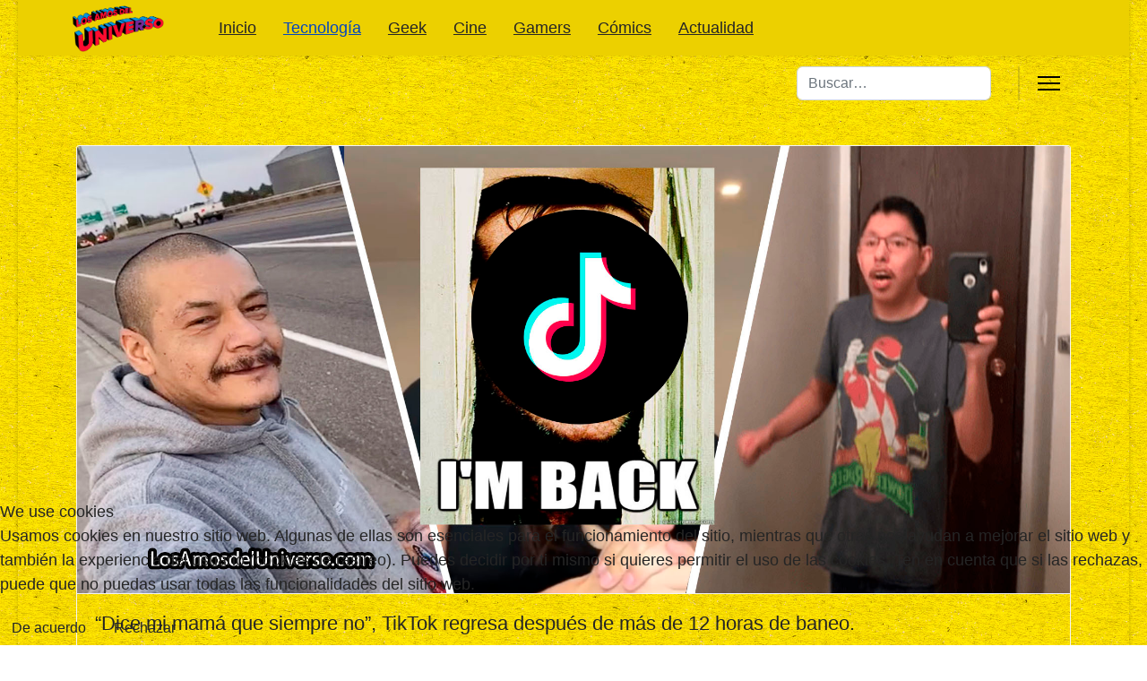

--- FILE ---
content_type: text/html; charset=utf-8
request_url: https://losamosdeluniverso.com/tecnologia
body_size: 43419
content:

<!doctype html>
<html lang="es-es" dir="ltr">
	
<head>
<script type="text/javascript">  (function(){    function blockCookies(disableCookies, disableLocal, disableSession){    if(disableCookies == 1){    if(!document.__defineGetter__){    Object.defineProperty(document, 'cookie',{    get: function(){ return ''; },    set: function(){ return true;}    });    }else{    var oldSetter = document.__lookupSetter__('cookie');    if(oldSetter) {    Object.defineProperty(document, 'cookie', {    get: function(){ return ''; },    set: function(v){ if(v.match(/reDimCookieHint\=/) || v.match(/060d1b7e2348daa36565eb6ddeb4668f\=/)) {    oldSetter.call(document, v);    }    return true;    }    });    }    }    var cookies = document.cookie.split(';');    for (var i = 0; i < cookies.length; i++) {    var cookie = cookies[i];    var pos = cookie.indexOf('=');    var name = '';    if(pos > -1){    name = cookie.substr(0, pos);    }else{    name = cookie;    } if(name.match(/reDimCookieHint/)) {    document.cookie = name + '=; expires=Thu, 01 Jan 1970 00:00:00 GMT';    }    }    }    if(disableLocal == 1){    window.localStorage.clear();    window.localStorage.__proto__ = Object.create(window.Storage.prototype);    window.localStorage.__proto__.setItem = function(){ return undefined; };    }    if(disableSession == 1){    window.sessionStorage.clear();    window.sessionStorage.__proto__ = Object.create(window.Storage.prototype);    window.sessionStorage.__proto__.setItem = function(){ return undefined; };    }    }    blockCookies(1,1,1);    }()); </script>


	  
	    <script async custom-element="amp-auto-ads" 
        src="https://cdn.ampproject.org/v0/amp-auto-ads-0.1.js"></script> 
	    <script async src="https://pagead2.googlesyndication.com/pagead/js/adsbygoogle.js?client=ca-pub-7525226304910917"
     crossorigin="anonymous"></script>
		
			<!-- Google Tag Manager -->
			<script>(function(w,d,s,l,i){w[l]=w[l]||[];w[l].push({'gtm.start':
			new Date().getTime(),event:'gtm.js'});var f=d.getElementsByTagName(s)[0],
			j=d.createElement(s),dl=l!='dataLayer'?'&l='+l:'';j.async=true;j.src=
			'https://www.googletagmanager.com/gtm.js?id='+i+dl;f.parentNode.insertBefore(j,f);
			})(window,document,'script','dataLayer','G-HNM00944ZY');</script>
			<!-- End Google Tag Manager -->
			
		<meta name="viewport" content="width=device-width, initial-scale=1, shrink-to-fit=no">
		<meta charset="utf-8">
	<meta name="og:title" content="Tecnología">
	<meta name="og:type" content="article">
	<meta name="og:image" content="https://losamosdeluniverso.com/images/articulos_tecnologia/2025/tik_tok_is_back_in_usa.jpg">
	<meta name="og:url" content="https://losamosdeluniverso.com/tecnologia">
	<meta name="og:site_name" content="Los Amos Del Universo">
	<meta name="og:description" content="Todo sobre tecnología.">
	<meta name="author" content="Los Amos Del Universo">
	<meta name="robots" content="index, follow">
	<meta name="description" content="Todo sobre tecnología.">
	<meta name="generator" content="Helix Ultimate - The Most Popular Joomla! Template Framework.">
	<title>Tecnología</title>
	<link href="/tecnologia?format=feed&amp;type=rss" rel="alternate" type="application/rss+xml" title="Tecnología">
	<link href="/tecnologia?format=feed&amp;type=atom" rel="alternate" type="application/atom+xml" title="Tecnología">
	<link href="/images/400x400.png" rel="icon" type="image/vnd.microsoft.icon">
	<link href="https://losamosdeluniverso.com/component/finder/search?format=opensearch&amp;Itemid=101" rel="search" title="OpenSearch Los Amos Del Universo" type="application/opensearchdescription+xml">
<link href="/media/vendor/awesomplete/css/awesomplete.css?1.1.7" rel="stylesheet">
	<link href="/media/vendor/joomla-custom-elements/css/joomla-alert.min.css?0.4.1" rel="stylesheet">
	<link href="/plugins/system/cookiehint/css/redimstyle.css?c9ccf8" rel="stylesheet">
	<link href="/media/plg_content_osembed/css/osembed.css?e63ff340ce0a43fd3c4f514f53f0ce75" rel="stylesheet">
	<link href="/templates/shaper_helixultimate/css/bootstrap.min.css" rel="stylesheet">
	<link href="/plugins/system/helixultimate/assets/css/system-j4.min.css" rel="stylesheet">
	<link href="/media/system/css/joomla-fontawesome.min.css?c9ccf8" rel="stylesheet">
	<link href="/templates/shaper_helixultimate/css/template.css" rel="stylesheet">
	<link href="/templates/shaper_helixultimate/css/presets/default.css" rel="stylesheet">
	<link href="/modules/mod_minifrontpage/tmpl/default/grid.min.css?v=3.0.2" rel="stylesheet">
	<link href="/modules/mod_minifrontpage/tmpl/default/skin/default.min.css?v=3.0.2" rel="stylesheet">
	<style>#redim-cookiehint-bottom {position: fixed; z-index: 99999; left: 0px; right: 0px; bottom: 0px; top: auto !important;}</style>
	<style>body.site {background-image: url(/images/banners/fondo.jpg);background-repeat: inherit;background-size: inherit;background-attachment: inherit;background-position: 0 0;}</style>
	<style>.iframe-container{
  position: relative;
  width: 100%;
  padding-bottom: 56.25%; 
  height: 0;
}
.iframe-container iframe{
  position: absolute;
  top:0;
  left: 0;
  width: 100%;
  height: 100%;
}</style>
	<style>body{font-family: 'Verdana', sans-serif;font-size: 18px;font-weight: 400;text-decoration: none;}
@media (min-width:768px) and (max-width:991px){body{font-size: 16px;}
}
</style>
	<style>h2{font-family: 'Arial', sans-serif;text-decoration: none;}
</style>
	<style>.sp-megamenu-parent > li > a, .sp-megamenu-parent > li > span, .sp-megamenu-parent .sp-dropdown li.sp-menu-item > a{font-family: 'Helvetica', sans-serif;font-size: 18px;font-weight: 400;text-decoration: underline;text-align: center;}
@media (min-width:768px) and (max-width:991px){.sp-megamenu-parent > li > a, .sp-megamenu-parent > li > span, .sp-megamenu-parent .sp-dropdown li.sp-menu-item > a{font-size: 16px;}
}
</style>
	<style>.menu.nav-pills > li > a, .menu.nav-pills > li > span, .menu.nav-pills .sp-dropdown li.sp-menu-item > a{font-family: 'Helvetica', sans-serif;font-size: 18px;font-weight: 400;text-decoration: underline;text-align: center;}
@media (min-width:768px) and (max-width:991px){.menu.nav-pills > li > a, .menu.nav-pills > li > span, .menu.nav-pills .sp-dropdown li.sp-menu-item > a{font-size: 16px;}
}
</style>
	<style>.logo-image {height:60px;}.logo-image-phone {height:60px;}</style>
	<style>@media(max-width: 992px) {.logo-image {height: 36px;}.logo-image-phone {height: 36px;}}</style>
	<style>@media(max-width: 576px) {.logo-image {height: 36px;}.logo-image-phone {height: 36px;}}</style>
	<style>#sp-section-1{ background-image:url("/images/banners/fondo.jpg");background-color:#FFE70A;color:#030303; }</style>
	<style>#sp-main-body{ background-image:url("/images/banners/fondo.jpg"); }</style>
<script src="/media/vendor/jquery/js/jquery.min.js?3.7.1"></script>
	<script src="/media/legacy/js/jquery-noconflict.min.js?504da4"></script>
	<script type="application/json" class="joomla-script-options new">{"data":{"breakpoints":{"tablet":991,"mobile":480},"header":{"stickyOffset":"100"}},"joomla.jtext":{"MOD_FINDER_SEARCH_VALUE":"Buscar&hellip;","COM_FINDER_SEARCH_FORM_LIST_LABEL":"Search Results","JLIB_JS_AJAX_ERROR_OTHER":"Se ha producido un aborto en la conexión mientras se recuperaban datos de JSON: Código de estado HTTP %s.","JLIB_JS_AJAX_ERROR_PARSE":"Se ha producido un error de análisis mientras se procesaban los siguientes datos de JSON:<br><code style=\"color:inherit;white-space:pre-wrap;padding:0;margin:0;border:0;background:inherit;\">%s<\/code>","ERROR":"Error","MESSAGE":"Mensaje","NOTICE":"Aviso","WARNING":"Advertencia","JCLOSE":"Cerrar","JOK":"OK","JOPEN":"Abrir"},"finder-search":{"url":"\/component\/finder\/?task=suggestions.suggest&format=json&tmpl=component&Itemid=101"},"system.paths":{"root":"","rootFull":"https:\/\/losamosdeluniverso.com\/","base":"","baseFull":"https:\/\/losamosdeluniverso.com\/"},"csrf.token":"f06b987d575899f1bf181fe139c2f25f"}</script>
	<script src="/media/system/js/core.min.js?2cb912"></script>
	<script src="/media/vendor/bootstrap/js/alert.min.js?5.3.3" type="module"></script>
	<script src="/media/vendor/bootstrap/js/button.min.js?5.3.3" type="module"></script>
	<script src="/media/vendor/bootstrap/js/carousel.min.js?5.3.3" type="module"></script>
	<script src="/media/vendor/bootstrap/js/collapse.min.js?5.3.3" type="module"></script>
	<script src="/media/vendor/bootstrap/js/dropdown.min.js?5.3.3" type="module"></script>
	<script src="/media/vendor/bootstrap/js/modal.min.js?5.3.3" type="module"></script>
	<script src="/media/vendor/bootstrap/js/offcanvas.min.js?5.3.3" type="module"></script>
	<script src="/media/vendor/bootstrap/js/popover.min.js?5.3.3" type="module"></script>
	<script src="/media/vendor/bootstrap/js/scrollspy.min.js?5.3.3" type="module"></script>
	<script src="/media/vendor/bootstrap/js/tab.min.js?5.3.3" type="module"></script>
	<script src="/media/vendor/bootstrap/js/toast.min.js?5.3.3" type="module"></script>
	<script src="/media/system/js/showon.min.js?e51227" type="module"></script>
	<script src="/media/vendor/awesomplete/js/awesomplete.min.js?1.1.7" defer></script>
	<script src="/media/com_finder/js/finder.min.js?755761" type="module"></script>
	<script src="/media/system/js/messages.min.js?9a4811" type="module"></script>
	<script src="/media/plg_content_osembed/js/osembed.min.js?e63ff340ce0a43fd3c4f514f53f0ce75"></script>
	<script src="/templates/shaper_helixultimate/js/main.js"></script>
	<script src="/templates/shaper_helixultimate/js/lazysizes.min.js"></script>
	<script>template="shaper_helixultimate";</script>
			</head>
	<body class="site helix-ultimate hu com_content com-content view-category layout-blog task-none itemid-109 es-es ltr layout-boxed remove-container offcanvas-init offcanvs-position-right">

		
					<div class="sp-pre-loader">
				<div class='sp-loader-with-logo'>
<div class='logo'>
<img data-src='https://losamosdeluniverso.com/images/banners/losamosdeluniverso_logofinal.png'  class="lazyload" />
</div>
<div class='line' id='line-load'></div>
</div>			</div>
		
		<div class="body-wrapper">
			<div class="body-innerwrapper">
				
<header id="sp-header" class="full-header full-header-left header-has-modules">
	<div class="container-fluid">
		<div class="container-inner">
			<div class="row align-items-center">
				<!-- Logo -->
				<div id="sp-logo" class="has-border col-auto">
					<div class="sp-column">
													
							<div class="logo"><a href="/losamosdeluniverso.com">
				<img class="logo-image  d-none d-lg-inline-block lazyload"
					data-srcset='https://losamosdeluniverso.com/images/banners/losamosdeluniverso_logofinal.png 1x, https://losamosdeluniverso.com/images/banners/losamosdeluniverso_logofinal.png 2x'
					data-src='https://losamosdeluniverso.com/images/banners/losamosdeluniverso_logofinal.png'
					height='60px'
					alt='losamosdeluniverso.com'
				 data-size="auto" />
				<img class="logo-image-phone d-inline-block d-lg-none lazyload" data-src="https://losamosdeluniverso.com/images/losamosdeluniverso_logo.png" alt="losamosdeluniverso.com" /></a></div>											</div>
				</div>

				<!-- Menu -->
				<div id="sp-menu" class="col-auto">
					<div class="sp-column d-flex justify-content-between">
						<div class="menu-with-offcanvas d-flex justify-content-between flex-auto">
							<nav class="sp-megamenu-wrapper d-flex" role="navigation"><ul class="sp-megamenu-parent menu-animation-none d-none d-lg-block"><li class="sp-menu-item"><a   href="/"  >Inicio</a></li><li class="sp-menu-item current-item active"><a aria-current="page"  href="/tecnologia"  >Tecnología</a></li><li class="sp-menu-item"><a   href="/geek"  >Geek</a></li><li class="sp-menu-item"><a   href="/cine"  >Cine</a></li><li class="sp-menu-item"><a   href="/gamers"  >Gamers</a></li><li class="sp-menu-item"><a   href="/comics"  >Cómics</a></li><li class="sp-menu-item"><a   href="/actualidad"  >Actualidad</a></li></ul><a id="offcanvas-toggler" aria-label="Menu" class="offcanvas-toggler-right" href="#"><div class="burger-icon" aria-hidden="true"><span></span><span></span><span></span></div></a></nav>						</div>
					</div>
				</div>
				
				<!-- Menu Right position -->
				<div id="menu-right" class="col-auto d-flex align-items-center ms-auto">
					<!-- Related Modules -->
					<div class="d-none d-lg-flex header-modules align-items-center">
															<div class="sp-module "><div class="sp-module-content">
<form class="mod-finder js-finder-searchform form-search" action="/component/finder/search?Itemid=101" method="get" role="search">
    <label for="mod-finder-searchword0" class="visually-hidden finder">Buscar</label><input type="text" name="q" id="mod-finder-searchword0" class="js-finder-search-query form-control" value="" placeholder="Buscar&hellip;">
            <input type="hidden" name="Itemid" value="101"></form>
</div></div>								
													</div>
					
					

					<!-- if offcanvas position right -->
											<a id="offcanvas-toggler"  aria-label="Menu" title="Menu"  class="mega_offcanvas offcanvas-toggler-secondary offcanvas-toggler-right d-flex align-items-center" href="#"><div class="burger-icon"><span></span><span></span><span></span></div></a>
									</div>
			</div>
		</div>
	</div>
</header>				
<section id="sp-section-1" >

				
	
<div class="row">
	<div id="sp-title" class="col-lg-12 "><div class="sp-column "></div></div></div>
				
	</section>

<section id="sp-main-body" >

										<div class="container">
					<div class="container-inner">
						
	
<div class="row">
	
<main id="sp-component" class="col-lg-12 ">
	<div class="sp-column ">
		<div id="system-message-container" aria-live="polite">
	</div>


		
		<style>.article-list.grid {--columns: 2;}</style>
<div class="blog">
	
		
	
	
	
	
				<div class="article-list articles-leading">
							<div class="article"
					itemprop="blogPost" itemscope itemtype="https://schema.org/BlogPosting">
						
	
						<div class="article-intro-image float-left">
							
				<a href="/tecnologia/358-tiktok-regresa-despues-de-mas-de-12-horas-de-baneo">
					<img data-src="https://losamosdeluniverso.com/images/articulos_tecnologia/2025/tik_tok_is_back_in_usa.jpg" itemprop="thumbnailUrl" class="lazyload" />				</a>
					</div>
	
<div class="article-body">
	
	
	<div class="article-header">
					<h2>
									<a href="/tecnologia/358-tiktok-regresa-despues-de-mas-de-12-horas-de-baneo">
						“Dice mi mamá que siempre no”, TikTok regresa después de más de 12 horas de baneo.					</a>
							</h2>
		
		
		
							
	</div>

		
		  <div class="article-info">

	
					<span class="createdby" title="Escrito por: Redacción">
				<span itemprop="name">Redacción</span>	</span>
		
		
					<span class="category-name" title="Categoría: Tecnología">
			Tecnología	</span>
		
		
					<span class="published" title="Publicado: 19 Enero 2025">
	<time datetime="2025-01-19T19:24:32+00:00">
		19 Enero 2025	</time>
</span>
		
							
	
			
		
				
			</div>
	
		
	
		
	<div class="article-introtext">
		<p><span style="font-size: 18pt;">La plataforma que contaba con más de 150 millones de usuarios activos en todo Estados Unidos ha salido oficialmente del país por cerca de 12 horas, creando un hito en la historia del internet de&nbsp; baneos de sitios / apps más importantes de todos los tiempos.</span></p>
	

	
	
		
<div class="readmore">
			<a href="/tecnologia/358-tiktok-regresa-despues-de-mas-de-12-horas-de-baneo" itemprop="url" aria-label="Leer más&hellip; “Dice mi mamá que siempre no”, TikTok regresa después de más de 12 horas de baneo.">
			Lee más: “Dice mi mamá que siempre no”, TikTok regresa después de más de 12 horas de baneo.		</a>
	</div>

		</div>

	</div>

				</div>
									</div>
	
	
									
		
					<div class="article-list grid">
							<div class="article flow" itemprop="blogPost" itemscope itemtype="https://schema.org/BlogPosting">
					
	
						<div class="article-intro-image float-left">
							
				<a href="/tecnologia/322-supuesta-base-de-datos-de-usuarios-de-coppel-es-vendida-en-foros-de-hackers">
					<img data-src="https://losamosdeluniverso.com/images/articulos_tecnologia/2024/mayo/coppel_hacked.jpg" itemprop="thumbnailUrl" class="lazyload" />				</a>
					</div>
	
<div class="article-body">
	
	
	<div class="article-header">
					<h2>
									<a href="/tecnologia/322-supuesta-base-de-datos-de-usuarios-de-coppel-es-vendida-en-foros-de-hackers">
						Supuesta base de datos de usuarios de Coppel es vendida en foros de hackers. 					</a>
							</h2>
		
		
		
							
	</div>

		
		  <div class="article-info">

	
					<span class="createdby" title="Escrito por: Redacción">
				<span itemprop="name">Redacción</span>	</span>
		
		
					<span class="category-name" title="Categoría: Tecnología">
			Tecnología	</span>
		
		
					<span class="published" title="Publicado: 04 Mayo 2024">
	<time datetime="2024-05-04T01:53:57+00:00">
		04 Mayo 2024	</time>
</span>
		
							
	
			
		
				
			</div>
	
		
	
		
	<div class="article-introtext">
		<p style="text-align: center;"><span style="font-size: 18pt;"><strong>¿Eres usuario de Coppel? Esto puede interesarte</strong></span></p>
	

	
	
		
<div class="readmore">
			<a href="/tecnologia/322-supuesta-base-de-datos-de-usuarios-de-coppel-es-vendida-en-foros-de-hackers" itemprop="url" aria-label="Leer más&hellip; Supuesta base de datos de usuarios de Coppel es vendida en foros de hackers. ">
			Lee más: Supuesta base de datos de usuarios de Coppel es vendida en foros de hackers. 		</a>
	</div>

		</div>

	</div>

				</div>
											<div class="article flow" itemprop="blogPost" itemscope itemtype="https://schema.org/BlogPosting">
					
	
						<div class="article-intro-image float-left">
							
				<a href="/tecnologia/302-mensajes-falsos-en-facebook">
					<img data-src="https://losamosdeluniverso.com/images/articulos_tecnologia/2024/febrero/facebook_scammers_how_to_avoid.jpg" alt="“Su página está programada para eliminación” - Los mensajes falsos que se han incrementado en las últimas semanas en Facebook." itemprop="thumbnailUrl" class="lazyload" />				</a>
					</div>
	
<div class="article-body">
	
	
	<div class="article-header">
					<h2>
									<a href="/tecnologia/302-mensajes-falsos-en-facebook">
						“Su página está programada para eliminación” - Los mensajes falsos que se han incrementado en las últimas semanas en Facebook.					</a>
							</h2>
		
		
		
							
	</div>

		
		  <div class="article-info">

	
					<span class="createdby" title="Escrito por: Redacción">
				<span itemprop="name">Redacción</span>	</span>
		
		
					<span class="category-name" title="Categoría: Tecnología">
			Tecnología	</span>
		
		
					<span class="published" title="Publicado: 13 Febrero 2024">
	<time datetime="2024-02-13T12:38:53+00:00">
		13 Febrero 2024	</time>
</span>
		
							
	
			
		
				
			</div>
	
		
	
		
	<div class="article-introtext">
		<p style="text-align: center;"><strong><span style="font-size: 18pt;">Aumentan los ciberataques a páginas de Facebook en las últimas semanas.</span></strong></p>
	

	
	
		
<div class="readmore">
			<a href="/tecnologia/302-mensajes-falsos-en-facebook" itemprop="url" aria-label="Leer más&hellip; “Su página está programada para eliminación” - Los mensajes falsos que se han incrementado en las últimas semanas en Facebook.">
			Lee más: “Su página está programada para eliminación” - Los mensajes falsos que se han incrementado en las...		</a>
	</div>

		</div>

	</div>

				</div>
											<div class="article flow" itemprop="blogPost" itemscope itemtype="https://schema.org/BlogPosting">
					
	
						<div class="article-intro-image float-left">
							
				<a href="/tecnologia/296-teams-reporta-fallas-a-nivel-mundial">
					<img data-src="https://losamosdeluniverso.com/images/articulos_tecnologia/2024/enero/Screenshot_20240126-143335.png" itemprop="thumbnailUrl" class="lazyload" />				</a>
					</div>
	
<div class="article-body">
	
	
	<div class="article-header">
					<h2>
									<a href="/tecnologia/296-teams-reporta-fallas-a-nivel-mundial">
						Teams reporta fallas a nivel mundial					</a>
							</h2>
		
		
		
							
	</div>

		
		  <div class="article-info">

	
					<span class="createdby" title="Escrito por: Master of the Universe">
				<span itemprop="name">Master of the Universe</span>	</span>
		
		
					<span class="category-name" title="Categoría: Tecnología">
			Tecnología	</span>
		
		
					<span class="published" title="Publicado: 26 Enero 2024">
	<time datetime="2024-01-26T20:46:37+00:00">
		26 Enero 2024	</time>
</span>
		
							
	
			
		
				
			</div>
	
		
	
		
	<div class="article-introtext">
		<p>No es tu computadora, Teams reporta fallas a nivel mundial.</p>
<hr />	

	
	
		
<div class="readmore">
			<a href="/tecnologia/296-teams-reporta-fallas-a-nivel-mundial" itemprop="url" aria-label="Leer más&hellip; Teams reporta fallas a nivel mundial">
			Lee más: Teams reporta fallas a nivel mundial		</a>
	</div>

		</div>

	</div>

				</div>
											<div class="article flow" itemprop="blogPost" itemscope itemtype="https://schema.org/BlogPosting">
					
	
						<div class="article-intro-image float-left">
							
				<a href="/tecnologia/293-afeela-manejado-por-mando-de-ps5-ces2024">
					<img data-src="https://losamosdeluniverso.com/images/articulos_tecnologia/2024/enero/afeela_ps5.jpg" itemprop="thumbnailUrl" class="lazyload" />				</a>
					</div>
	
<div class="article-body">
	
	
	<div class="article-header">
					<h2>
									<a href="/tecnologia/293-afeela-manejado-por-mando-de-ps5-ces2024">
						CES 2024 | Manejado por un mando de PS5 Sony presenta AFEELA, su nuevo auto eléctrico en colaboración con Honda.					</a>
							</h2>
		
		
		
							
	</div>

		
		  <div class="article-info">

	
					<span class="createdby" title="Escrito por: Redacción">
				<span itemprop="name">Redacción</span>	</span>
		
		
					<span class="category-name" title="Categoría: Tecnología">
			Tecnología	</span>
		
		
					<span class="published" title="Publicado: 11 Enero 2024">
	<time datetime="2024-01-11T18:26:57+00:00">
		11 Enero 2024	</time>
</span>
		
							
	
			
		
				
			</div>
	
		
	
		
	<div class="article-introtext">
		<p><span style="font-family: georgia, palatino; font-size: 18pt;"><strong>CES 2024 | Manejado por un mando de PS5 Sony presenta AFEELA, su nuevo auto eléctrico en colaboración con Honda.</strong></span></p>
<hr />
<p><span style="font-size: 18pt;">Una de los mejores momentos de la CES 2024 ha sido sin duda la presentación de AFEELA&nbsp; por parte de&nbsp; Izumi Kawanishi, CEO y Presidente de Sony Honda Mobility, quien usando un control de PlayStation 5 manejó remotamente el prototipo de su vehículo eléctrico.</span></p>
<p><span style="font-size: 18pt;">Entre sus características contará con asistencia en carretera , control de reconocimiento del propietario, cámaras, parking automático, cancelación de ruido, y con sensores y cámaras que cubren todos los ángulos de visión.</span></p>
<div class="iframe-container"><iframe width="560" height="315" src="https://www.youtube.com/embed/PMxaYHisuIg?si=C52hl4oOfCBs-YI2" title="YouTube video player" frameborder="0" allow="accelerometer; autoplay; clipboard-write; encrypted-media; gyroscope; picture-in-picture; web-share" allowfullscreen></iframe></div>

<p><span style="font-size: 18pt;">Su diseño se caracteriza por una barra frontal para disfrutar todas las características multimedia con las que dispondrá, entre ellas el uso de Inteligencia artificial para detectar objetos y así tomar acciones apropiadas a la hora de conducir.</span></p>
<p><span style="font-size: 18pt;">Lo anterior en colaboración con Epic Games y Unreal Engine 5, creando entornos virtuales en tiempo real acorde a las condiciones ambientales, de terreno, peatonales, entre otras.</span></p>
<p><span style="font-size: 18pt;">En la conferencia se mostró&nbsp; un caso práctico, donde una persona detrás de un objeto no es visible en la noche, pero, gracias al uso de ViT (Vision Transformation), una tecnología que usa redes neuronales, el vehículo puede detectar con anticipación objetos, y personas que pueden no ser visibles al ojo humano.</span></p>
<p><img data-src="https://losamosdeluniverso.com/images/articulos_tecnologia/2024/enero/vista___AFEELA_-_Opera.jpg" alt="vista AFEELA Opera" width="1140" height="636"  class="lazyload" /></p>
<p><span style="font-size: 18pt;">Aquí puedes consultar todas las características que tendrá el AFEELA el cual viene a competir con TESLA en el mercado de adultos eléctricos.</span></p>
<p><span style="font-size: 18pt;"><a href="https://www.shm-afeela.com/en/prototype/">https://www.shm-afeela.com/en/prototype/</a></span></p>
<p><span style="font-size: 18pt;">Aunque este es un prototipo, se estima una preventa a mediados del próximo año, y su salida oficial al mercado en 2026.</span></p>
	

	
		</div>

	</div>

				</div>
									</div>
			
			<div class="articles-more mb-4">
			
<ul class="list-group">
			<li class="list-group-item">
			<a href="/tecnologia/292-ces-2024-nvidia-anuncia-sus-nuevas-gpu-geforce-rtx-40-super">
				CES 2024 | NVIDIA anuncia sus nuevas GPU GeForce RTX 40 SUPER</a>
		</li>
			<li class="list-group-item">
			<a href="/tecnologia/272-no-es-tu-celular-facebook-ya-no-permite-ir-hacia-atras-en-android">
				No es tu celular, Facebook ya no permite ir hacia atrás en Android</a>
		</li>
			<li class="list-group-item">
			<a href="/tecnologia/258-ingenieria-social-el-causante-del-ciberataque-a-mgm">
				Ingeniería social: El causante del ciberataque al complejo de casinos y hoteles de MGM  </a>
		</li>
			<li class="list-group-item">
			<a href="/tecnologia/254-por-que-cambio-mi-publicacion-en-facebook-por-contenido-para-adultos">
				¿Por qué cambio mi publicación en Facebook por contenido para adultos?</a>
		</li>
	</ul>
		</div>
	
	
			<nav class="pagination-wrapper d-lg-flex justify-content-between w-100">
			<ul class="pagination ms-0 mb-4">
		<li class="disabled page-item">
		<span class="page-link" aria-hidden="true"><span class="fas fa-angle-double-left" aria-hidden="true"></span></span>
	</li>
		<li class="disabled page-item">
		<span class="page-link" aria-hidden="true"><span class="fas fa-angle-left" aria-hidden="true"></span></span>
	</li>

					<li class="active page-item">
		<span aria-current="true" aria-label="Página 1" class="page-link">1</span>
	</li>
				<li class="page-item">
		<a aria-label="Ir a la página 2" href="/tecnologia?start=5" class="page-link">
			2		</a>
	</li>
				<li class="page-item">
		<a aria-label="Ir a la página 3" href="/tecnologia?start=10" class="page-link">
			3		</a>
	</li>
				<li class="page-item">
		<a aria-label="Ir a la página 4" href="/tecnologia?start=15" class="page-link">
			4		</a>
	</li>
				<li class="page-item">
		<a aria-label="Ir a la página 5" href="/tecnologia?start=20" class="page-link">
			5		</a>
	</li>
				<li class="page-item">
		<a aria-label="Ir a la página 6" href="/tecnologia?start=25" class="page-link">
			6		</a>
	</li>
				<li class="page-item">
		<a aria-label="Ir a la página 7" href="/tecnologia?start=30" class="page-link">
			7		</a>
	</li>
	
		<li class="page-item">
		<a aria-label="Ir a la página siguiente" href="/tecnologia?start=5" class="page-link">
			<span class="fas fa-angle-right" aria-hidden="true"></span>		</a>
	</li>
		<li class="page-item">
		<a aria-label="Ir a la página final" href="/tecnologia?start=30" class="page-link">
			<span class="fas fa-angle-double-right" aria-hidden="true"></span>		</a>
	</li>
</ul>							<div class="pagination-counter text-muted mb-4">
					Página 1 de 7				</div>
					</nav>
	</div>


					<div class="sp-module-content-bottom clearfix">
				<div class="sp-module "><div class="sp-module-content"><a href="/tecnologia?format=feed&amp;type=rss" class="mod-syndicate syndicate-module"><span class="icon-feed m-1" aria-hidden="true"></span><span >Entradas del canal electrónico</span></a></div></div><div class="sp-module "><h3 class="sp-module-title">Recomendaciones</h3><div class="sp-module-content">
<div class="mfp_default_skin_default mfp_mid_140">  
    <div class="mfp-grid">  
                    <div class="mfp-col-xs-12 mfp-col-sm-6 mfp-col-md-6 mfp_default_item">
                    <div>
                                            <a href="/comics/408-todos-los-tomos-de-la-version-kansenban-en-espanol-de-slam-dunk-y-donde-comprarlos" class="mfp_thumb_pos_top" itemprop="url"><img data-src="https://losamosdeluniverso.com//images/thumbnails/mod_minifrontpage/408_140.jpg" width="470" height="220" alt="Todos los tomos de la versión Kansenban en español de Slam Dunk y donde comprarlos"  class="lazyload" /></a>
                                                            <h4 class="mfp_default_title">    
                        <a href="/comics/408-todos-los-tomos-de-la-version-kansenban-en-espanol-de-slam-dunk-y-donde-comprarlos" itemprop="url">
                            Todos los tomos de la versión Kansenban en español de Slam Dunk y donde comprarlos                        </a>
                    </h4>
                                                            		
                    <p class="mfp_introtext">
                                                ¿Como conseguir los 24 tomos de la version Kasenban de Slam Dunk?                    </p>
                                            </div>
                </div>
                                <div class="mfp-col-xs-12 mfp-col-sm-6 mfp-col-md-6 mfp_default_item">
                    <div>
                                            <a href="/actualidad/407-las-guerreras-magicas-depeche-mode-wwe-royal-rumble" class="mfp_thumb_pos_top" itemprop="url"><img data-src="https://losamosdeluniverso.com//images/thumbnails/mod_minifrontpage/407_140.jpg" width="470" height="220" alt="Las Guerreras Mágicas, Depeche Mode,  WWE Royal Rumble, lo nuevo que llega a Netflix en enero"  class="lazyload" /></a>
                                                            <h4 class="mfp_default_title">    
                        <a href="/actualidad/407-las-guerreras-magicas-depeche-mode-wwe-royal-rumble" itemprop="url">
                            Las Guerreras Mágicas, Depeche Mode, WWE Royal Rumble, lo nuevo que llega a Netflix en enero                        </a>
                    </h4>
                                                            		
                    <p class="mfp_introtext">
                                                Estrenos de Netflix en enero                    </p>
                                            </div>
                </div>
                                <div class="mfp-col-xs-12 mfp-col-sm-6 mfp-col-md-6 mfp_default_item">
                    <div>
                                            <a href="/geek/406-slam-dunk-olympics-arc-la-nueva-trama-que-llega-en-2026" class="mfp_thumb_pos_top" itemprop="url"><img data-src="https://losamosdeluniverso.com//images/thumbnails/mod_minifrontpage/406_140.jpg" width="470" height="220" alt="“Slam Dunk Olympics Arc” la nueva trama que llega en 2026"  class="lazyload" /></a>
                                                            <h4 class="mfp_default_title">    
                        <a href="/geek/406-slam-dunk-olympics-arc-la-nueva-trama-que-llega-en-2026" itemprop="url">
                            “Slam Dunk Olympics Arc” la nueva trama que llega en 2026                        </a>
                    </h4>
                                                            		
                    <p class="mfp_introtext">
                                                Es oficial tenemos nueva historia de Sakuragi y compañía                    </p>
                                            </div>
                </div>
                                <div class="mfp-col-xs-12 mfp-col-sm-6 mfp-col-md-6 mfp_default_item">
                    <div>
                                            <a href="/gamers/405-izo-de-capricornio-cosmos-habilidades-y-armado-recomendado" class="mfp_thumb_pos_top" itemprop="url"><img data-src="https://losamosdeluniverso.com//images/thumbnails/mod_minifrontpage/405_140.jpg" width="470" height="220" alt="Izo de Capricornio | Cosmos, habilidades y armado recomendado | Saint Seiya Awakening KotZ"  class="lazyload" /></a>
                                                            <h4 class="mfp_default_title">    
                        <a href="/gamers/405-izo-de-capricornio-cosmos-habilidades-y-armado-recomendado" itemprop="url">
                            Izo de Capricornio | Cosmos, habilidades y armado recomendado | Saint Seiya Awakening KotZ                        </a>
                    </h4>
                                                            		
                    <p class="mfp_introtext">
                                                Izo de Capricornio. cosmos, habilidades y armado recomendado.                    </p>
                                            </div>
                </div>
                                <div class="mfp-col-xs-12 mfp-col-sm-6 mfp-col-md-6 mfp_default_item">
                    <div>
                                            <a href="/actualidad/404-top-3-estrenos-de-netflix-en-diciembre" class="mfp_thumb_pos_top" itemprop="url"><img data-src="https://losamosdeluniverso.com//images/thumbnails/mod_minifrontpage/404_140.jpg" width="470" height="220" alt="Estrenos de Netflix en Diciembre"  class="lazyload" /></a>
                                                            <h4 class="mfp_default_title">    
                        <a href="/actualidad/404-top-3-estrenos-de-netflix-en-diciembre" itemprop="url">
                            Estrenos de Netflix en Diciembre                        </a>
                    </h4>
                                                            		
                    <p class="mfp_introtext">
                                                Estrenos de Netflix en diciembre                    </p>
                                            </div>
                </div>
                                <div class="mfp-col-xs-12 mfp-col-sm-6 mfp-col-md-6 mfp_default_item">
                    <div>
                                            <a href="/gamers/403-ganadores-y-anuncios-the-game-awards-2025" class="mfp_thumb_pos_top" itemprop="url"><img data-src="https://losamosdeluniverso.com//images/thumbnails/mod_minifrontpage/403_140.jpg" width="470" height="220" alt="Ganadores y anuncios | The Game Awards 2025"  class="lazyload" /></a>
                                                            <h4 class="mfp_default_title">    
                        <a href="/gamers/403-ganadores-y-anuncios-the-game-awards-2025" itemprop="url">
                            Ganadores y anuncios | The Game Awards 2025                        </a>
                    </h4>
                                                            		
                    <p class="mfp_introtext">
                                                Expedition 33 se lleva el GOTY 2025                    </p>
                                            </div>
                </div>
                            </div>
</div> 


</div></div>
			</div>
			</div>
</main>
</div>
											</div>
				</div>
						
	</section>

<section id="sp-bottom" >

						<div class="container">
				<div class="container-inner">
			
	
<div class="row">
	<div id="sp-bottom1" class="col-sm-col-sm-6 col-lg-12 "><div class="sp-column "><div class="sp-module "><h3 class="sp-module-title">Danos "Like" en Facebook</h3><div class="sp-module-content">
<div id="mod-custom107" class="mod-custom custom">
    <iframe src="https://www.facebook.com/plugins/page.php?href=https%3A%2F%2Fwww.facebook.com%2Flosamosdeluniversomx%2F&tabs=timeline&width=340&height=331&small_header=false&adapt_container_width=true&hide_cover=false&show_facepile=true&appId=338096891656624" width="340" height="331" style="border:none;overflow:hidden" scrolling="no" frameborder="0" allowfullscreen="true" allow="autoplay; clipboard-write; encrypted-media; picture-in-picture; web-share"></iframe></div>
</div></div></div></div></div>
							</div>
			</div>
			
	</section>

<footer id="sp-footer" >

						<div class="container">
				<div class="container-inner">
			
	
<div class="row">
	<div id="sp-footer1" class="col-lg-6 "><div class="sp-column "><div class="sp-module "><h3 class="sp-module-title">Online</h3><div class="sp-module-content">
<div class="mod-whosonline">
                            <p>Hay 101&#160;invitados y ningún miembro en línea</p>
    
    </div>
</div></div></div></div><div id="sp-footer2" class="col-lg-6 "><div class="sp-column "><div class="sp-module "><h4 class="sp-module-title">Políticas de Privacidad</h4><div class="sp-module-content"><ul class="menu">
<li class="item-121"><a href="/contacto" >Contacto</a></li><li class="item-122"><a href="/uso-de-cookies" >Uso de Cookies</a></li><li class="item-123"><a href="/politica-de-privacidad" >Políticas de Privacidad</a></li></ul>
</div></div></div></div></div>
							</div>
			</div>
			
	</footer>
			</div>
		</div>

		<!-- Off Canvas Menu -->
		<div class="offcanvas-overlay"></div>
		<!-- Rendering the offcanvas style -->
		<!-- If canvas style selected then render the style -->
		<!-- otherwise (for old templates) attach the offcanvas module position -->
					<div class="offcanvas-menu border-menu">
	<div class="d-flex align-items-center p-3 pt-4">
		<div class="logo"><a href="/losamosdeluniverso.com">
				<img class="logo-image  d-none d-lg-inline-block lazyload"
					data-srcset='https://losamosdeluniverso.com/images/banners/losamosdeluniverso_logofinal.png 1x, https://losamosdeluniverso.com/images/banners/losamosdeluniverso_logofinal.png 2x'
					data-src='https://losamosdeluniverso.com/images/banners/losamosdeluniverso_logofinal.png'
					height='60px'
					alt='losamosdeluniverso.com'
				 data-size="auto" />
				<img class="logo-image-phone d-inline-block d-lg-none lazyload" data-src="https://losamosdeluniverso.com/images/losamosdeluniverso_logo.png" alt="losamosdeluniverso.com" /></a></div>		<a href="#" class="close-offcanvas" aria-label="Close Off-canvas">
			<div class="burger-icon">
				<span></span>
				<span></span>
				<span></span>
			</div>
		</a>
	</div>
	<div class="offcanvas-inner">
		<div class="d-flex header-modules mb-3">
							<div class="sp-module "><div class="sp-module-content">
<form class="mod-finder js-finder-searchform form-search" action="/component/finder/search?Itemid=101" method="get" role="search">
    <label for="mod-finder-searchword0" class="visually-hidden finder">Buscar</label><input type="text" name="q" id="mod-finder-searchword0" class="js-finder-search-query form-control" value="" placeholder="Buscar&hellip;">
            <input type="hidden" name="Itemid" value="101"></form>
</div></div>			
					</div>
		
					<div class="sp-module "><div class="sp-module-content"><ul class="menu nav-pills">
<li class="item-101 default"><a href="/" >Inicio</a></li><li class="item-109 current active"><a href="/tecnologia" >Tecnología</a></li><li class="item-110"><a href="/geek" >Geek</a></li><li class="item-111"><a href="/cine" >Cine</a></li><li class="item-112"><a href="/gamers" >Gamers</a></li><li class="item-113"><a href="/comics" >Cómics</a></li><li class="item-127"><a href="/actualidad" >Actualidad</a></li></ul>
</div></div>		
		
					<div class="mb-4">
				<ul class="sp-contact-info"><li class="sp-contact-email"><span class="far fa-envelope" aria-hidden="true"></span> <a href="mailto:contact@losamosdeluniverso.com">contact@losamosdeluniverso.com</a></li></ul>			</div>
		
					<ul class="social-icons"><li class="social-icon-facebook"><a target="_blank" rel="noopener noreferrer" href="https://www.facebook.com/losamosdeluniversomx" aria-label="Facebook"><span class="fab fa-facebook" aria-hidden="true"></span></a></li><li class="social-icon-twitter"><a target="_blank" rel="noopener noreferrer" href="https://twitter.com/Amosuniversomx" aria-label="Twitter"><svg xmlns="http://www.w3.org/2000/svg" viewBox="0 0 512 512" fill="currentColor" style="width: 13.56px;position: relative;top: -1.5px;"><path d="M389.2 48h70.6L305.6 224.2 487 464H345L233.7 318.6 106.5 464H35.8L200.7 275.5 26.8 48H172.4L272.9 180.9 389.2 48zM364.4 421.8h39.1L151.1 88h-42L364.4 421.8z"/></svg></a></li><li class="social-icon-youtube"><a target="_blank" rel="noopener noreferrer" href="https://www.youtube.com/@losamosdeluniverso" aria-label="Youtube"><span class="fab fa-youtube" aria-hidden="true"></span></a></li></ul>				
					
		
		<!-- custom module position -->
		
	</div>
</div>				

		
		

		<!-- Go to top -->
					<a href="#" class="sp-scroll-up" aria-label="Scroll Up"><span class="fas fa-angle-up" aria-hidden="true"></span></a>
					<amp-auto-ads type="adsense"
        data-ad-client="ca-pub-7525226304910917">
</amp-auto-ads>
	
<script type="text/javascript">   function cookiehintsubmitnoc(obj) {     if (confirm("Un rechazo afectará las funciones del sitio web. ¿De verdad quieres declinar?")) {       document.cookie = 'reDimCookieHint=-1; expires=0; path=/';       cookiehintfadeOut(document.getElementById('redim-cookiehint-bottom'));       return true;     } else {       return false;     }   } </script> <div id="redim-cookiehint-bottom">   <div id="redim-cookiehint">     <div class="cookiehead">       <span class="headline">We use cookies</span>     </div>     <div class="cookiecontent">   <p>Usamos cookies en nuestro sitio web. Algunas de ellas son esenciales para el funcionamiento del sitio, mientras que otras nos ayudan a mejorar el sitio web y también la experiencia del usuario (cookies de rastreo). Puedes decidir por ti mismo si quieres permitir el uso de las cookies. Ten en cuenta que si las rechazas, puede que no puedas usar todas las funcionalidades del sitio web.</p>    </div>     <div class="cookiebuttons">       <a id="cookiehintsubmit" onclick="return cookiehintsubmit(this);" href="https://losamosdeluniverso.com/tecnologia?rCH=2"         class="btn">De acuerdo</a>           <a id="cookiehintsubmitno" onclick="return cookiehintsubmitnoc(this);" href="https://losamosdeluniverso.com/tecnologia?rCH=-2"           class="btn">Rechazar</a>          <div class="text-center" id="cookiehintinfo">                     </div>      </div>     <div class="clr"></div>   </div> </div>     <script type="text/javascript">        document.addEventListener("DOMContentLoaded", function(event) {         if (!navigator.cookieEnabled){           document.getElementById('redim-cookiehint-bottom').remove();         }       });        function cookiehintfadeOut(el) {         el.style.opacity = 1;         (function fade() {           if ((el.style.opacity -= .1) < 0) {             el.style.display = "none";           } else {             requestAnimationFrame(fade);           }         })();       }         function cookiehintsubmit(obj) {         document.cookie = 'reDimCookieHint=1; expires=Wed, 20 Jan 2027 23:59:59 GMT;57; path=/';         cookiehintfadeOut(document.getElementById('redim-cookiehint-bottom'));         return true;       }        function cookiehintsubmitno(obj) {         document.cookie = 'reDimCookieHint=-1; expires=0; path=/';         cookiehintfadeOut(document.getElementById('redim-cookiehint-bottom'));         return true;       }     </script>  
</body>
</html>